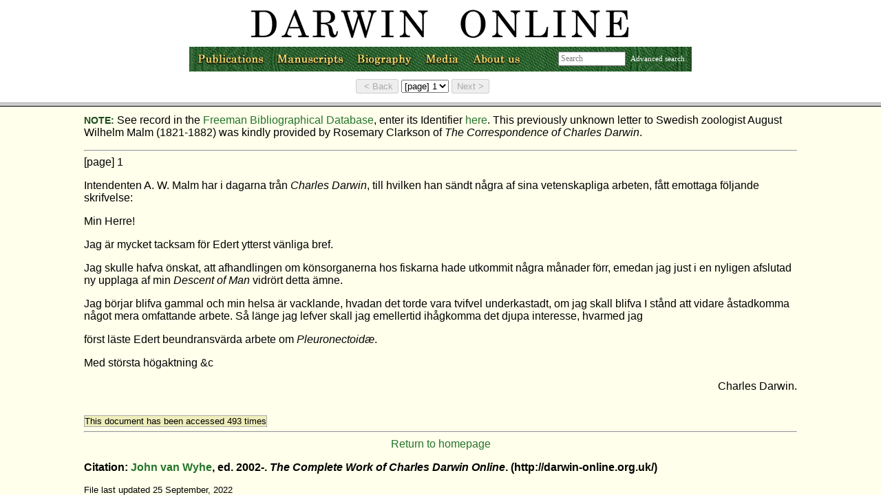

--- FILE ---
content_type: text/html;charset=UTF-8
request_url: https://darwin-online.org.uk/content/frameset?pageseq=1&itemID=F3354&viewtype=text
body_size: 628
content:
<!DOCTYPE html      PUBLIC "-//W3C//DTD XHTML 1.0 Transitional//EN" "http://www.w3.org/TR/xhtml1/DTD/xhtml1-transitional.dtd"><html xmlns="http://www.w3.org/TR/1999/REC-html-in-xml" xml:lang="en" lang="en">
<head >
<script language="JavaScript">
  function updateTitle() {
    if (top.txtframe) {
      title = top.txtframe.document.title;
      top.document.title = title;
    }
    else if (top.imageframe) {
      title = top.imageframe.document.title;
      top.document.title = title;
      }

  }

  function framesetloaded() {
    top.navframe.updatePage();
    updateTitle();
  }
</script>
<meta http-equiv="Content-Type" content="text/html; charset=utf-8"/>
<link rel="shortcut icon" href="http://darwin-online.org.uk/favicon.ico"/>

</head>


<frameset rows="149, *" onload="framesetloaded()">
    <frame  name="navframe" id="nav-frame" src="https://darwin-online.org.uk/content/nav-frame?itemID=F3354&amp;viewtype=text&amp;pageseq=1"/>

    <frameset name="bottom_frames" cols="100%">
        <frame  name="txtframe" id="frames::txt-frame" src="https://darwin-online.org.uk/content/contentblock?basepage=1&amp;itemID=F3354&amp;hitpage=1&amp;viewtype=text"/>

    </frameset>
<noframes >
  <body >
  <a  href="https://darwin-online.org.uk/content/contentblock?basepage=1&amp;itemID=F3354&amp;hitpage=1&amp;viewtype=text">View content directly (noframes)</a>
  </body>
</noframes>
</frameset>

</html>


--- FILE ---
content_type: text/html;charset=UTF-8
request_url: https://darwin-online.org.uk/content/nav-frame?itemID=F3354&viewtype=text&pageseq=1
body_size: 1577
content:
<!DOCTYPE html      PUBLIC "-//W3C//DTD XHTML 1.0 Transitional//EN" "http://www.w3.org/TR/xhtml1/DTD/xhtml1-transitional.dtd"><html >
<head >
<link  rel="stylesheet" href="https://darwin-online.org.uk/darwin.css" type="text/css"/>
<style type="text/css">
 .hidden {
display: none;
}
.center 
{ text-align: center; }
.zerowidth
{ float:right ;}
.centerzero
{ text-align: center; 
  clear: both;
}
body {
	margin: 0px;
	margin-top: 0px; /* Negative margin required in NS/FF, ignored by others */
	padding: 0px;
	border: 0px;
	background-image: url();
	background-repeat: no-repeat;
}
.advanced {
font-size: 70%;
color: #990000;
}
form {
margin: 0px;
}
</style>
<script  type="text/javascript" src="https://darwin-online.org.uk/templates/javascript/nav-frame.js">
</script>
<script  type="text/javascript" src="https://darwin-online.org.uk/MM_images.js">
</script>
<title >Forms for navigation</title>
<meta http-equiv="Content-Type" content="text/html; charset=utf-8"/>
<link rel="shortcut icon" href="http://darwin-online.org.uk/favicon.ico"/>
</head>
<!-- http://localhost:48080/Darwin/content/nav-frame -->
<body >
<div class="hidden">
<div  id="text-target:1">https://darwin-online.org.uk/content/contentblock?basepage=1&amp;itemID=F3354&amp;hitpage=1&amp;viewtype=text#1</div>

<div  id="current-page">1</div>
<div  id="last-page">1</div>
<div  id="view-type">text</div>
<a  id="search-submit" href="https://darwin-online.org.uk/content/search-results?pageno=0&amp;pagesize=50&amp;sort=date-ascending">Blank</a>
</div>
<div class="center">

        <div>
        <div class="menurow">
        <div class="menu">
            <a href="/" target="_top"><img  alt="Darwin Online" src="https://darwin-online.org.uk/image/logo.gif"/></a>
            
            <div >
            <div class="floatleft"><a href="/contents.html" onmouseover="MM_swapImage('Publications','','../image/menu_publications_on.gif',1)" onmouseout="MM_swapImgRestore()" target="_top">
                <img  src="https://darwin-online.org.uk/image/menu_publications_off.gif" alt="Publications" name="Publications" id="Publications" title="Darwin's publications and published manuscripts"/></a></div>
            
            <div class="floatleft"><a href="/manuscripts.html" onmouseover="MM_swapImage('Manuscripts','','../image/menu_manuscripts_on.gif',1)" onmouseout="MM_swapImgRestore()" target="_top">
                <img  src="https://darwin-online.org.uk/image/menu_manuscripts_off.gif" alt="Manuscripts" name="Manuscripts" id="Manuscripts" title="Darwin manuscripts and private papers"/></a></div>
            
            <div class="floatleft"><a href="/biography.html" onmouseover="MM_swapImage('Biography','','../image/menu_biography_on.gif',1)" onmouseout="MM_swapImgRestore()" target="_top">
                <img  src="https://darwin-online.org.uk/image/menu_biography_off.gif" alt="Biography" name="Biography" id="Biography" title="Timeline, life in pictures and more"/></a></div>
            
            <div class="floatleft"><a href="/press.html" onmouseover="MM_swapImage('Media','','../image/menu_media_on.gif',1)" onmouseout="MM_swapImgRestore()" target="_top">
                <img  src="https://darwin-online.org.uk/image/menu_media_off.gif" alt="Media" name="Media" id="Media" title="Press, Permissions and Illustrations"/></a></div>

            <div class="floatleft"><a href="/AboutUs.html" onmouseover="MM_swapImage('About','','../image/menu_aboutus_on.gif',1)" onmouseout="MM_swapImgRestore()" target="_top">
                <img  src="https://darwin-online.org.uk/image/menu_aboutus_off.gif" alt="About Us" name="About" id="About" title="Introduction, Credits, User guide and Feedback"/></a></div>
            
            <div class="menu_search_bg floatright"><input onfocus="this.value=''" size="16" name="text" type="text" value="Search" class="menu_search_input" onkeypress="handleFieldKeyPress(event,this)"/> 
            <a href="/content/advanced-search?manuscript=false&amp;published=false" target="_top">Advanced search</a></div>
            </div>

        </div> <!-- menu -->
        </div> <!-- menurow -->
        
    </div> <!-- header -->

</div>

<div class="centerzero">
<input ondblclick="addPage(-1)" onclick="addPage(-1)" id="back-button" type="button" value=" &lt; Back"/> 
<select  onchange="onPageSelect()" id="page-select-selection">
<option value="1" selected="selected">[page] 1</option>
</select> <input ondblclick="addPage(1)" onclick="addPage(1)" id="next-button" type="button" value="Next &gt;"/> <span class="zerowidt">
&nbsp;
&nbsp;

&nbsp;&nbsp;&nbsp;&nbsp;&nbsp;&nbsp;&nbsp;&nbsp;</span></div>

</body>
</html>


--- FILE ---
content_type: text/html;charset=UTF-8
request_url: https://darwin-online.org.uk/content/contentblock?basepage=1&itemID=F3354&hitpage=1&viewtype=text
body_size: 1855
content:
 <!DOCTYPE html PUBLIC "-//W3C//DTD XHTML 1.0 Transitional//EN" "http://www.w3.org/TR/xhtml1/DTD/xhtml1-transitional.dtd">
<html  class="content-page" xmlns="http://www.w3.org/1999/xhtml"><!-- InstanceBegin template="/Templates/content.dwt" codeOutsideHTMLIsLocked="false" -->
<head > 
<!-- #BeginEditable "doctitle" -->
<title >The Complete Work of Charles Darwin Online</title>
<!-- #EndEditable -->
<meta  http-equiv="Content-Type" content="text/html; charset=utf-8"/>
<link  rel="stylesheet" href="https://darwin-online.org.uk/converted/published/../../darwin.css" type="text/css"/>
<script  type="text/javascript" src="https://darwin-online.org.uk/converted/published/../../contentpage.js">
</script>
</head>
<body  class="content-page">
      <!-- InstanceBeginEditable name="Record" -->
	  
      <p  class="style5"><span  class="style4">RECORD:</span> Darwin, C. R. 1874. [Letter to August Wilhelm Malm]. <em >Göteborgsposten</em> (14 November): 1.   (John van Wyhe ed., 2002-. <em >The Complete Work of Charles Darwin  Online</em>, <a  href="https://darwin-online.org.uk/" target="_top">http://darwin-online.org.uk/</a>) </p>
      <p  class="style5"><span  class="style4">REVISION HISTORY:</span>Transcribed by Christine Chua and edited by John van Wyhe. 10.2021. RN1</p>
      <p  class="style5"><span  class="style4">NOTE:</span> See  record  in the <a  href="http://darwin-online.org.uk/EditorialIntroductions/vanWyhe_Freeman_intro.html" target="_top">Freeman Bibliographical Database</a>, enter its Identifier <a  href="http://darwin-online.org.uk/content/advanced-search?manuscript=false&amp;published=true" target="_top">here</a>. This previously  unknown letter to Swedish  zoologist August Wilhelm Malm (1821-1882) was kindly provided by Rosemary Clarkson of <em >The Correspondence of Charles Darwin</em>.</p>
<!-- InstanceEndEditable -->
<hr  class="style4"/>

<!-- #BeginEditable "body" --><script type="text/javascript">
if (parent.location.href == self.location.href) {
if (window.location.href.replace)
window.location.replace('https://darwin-online.org.uk/content/frameset?itemID=F3354&viewtype=text&pageseq=1'); else
  window.location.href = 'https://darwin-online.org.uk/content/frameset?itemID=F3354&viewtype=text&pageseq=1';
 }
</script> 
<div >
<p><a  name="1">[page] 1</a></p>
<p >Intendenten A. W. Malm har i dagarna trån <em >Charles  Darwin</em>, till hvilken han sändt några af sina vetenskapliga arbeten, fått emottaga  följande skrifvelse:</p>
<p >Min Herre!</p>
<p >Jag är mycket tacksam för Edert ytterst vänliga  bref.</p>
<p >Jag skulle hafva önskat, att afhandlingen om könsorganerna  hos fiskarna hade utkommit några månader förr, emedan jag just i en nyligen  afslutad ny upplaga af min <em >Descent of Man</em> vidrört detta ämne.</p>
<p >Jag börjar blifva gammal och min helsa är vacklande,  hvadan det torde vara tvifvel underkastadt, om jag skall blifva I stånd att  vidare åstadkomma något mera omfattande arbete. Så länge jag lefver skall jag  emellertid ihågkomma det djupa interesse, hvarmed jag</p>
<p >först läste Edert beundransvärda arbete om <em >Pleuronectoidæ</em>.</p>
<p >Med största högaktning &amp;c</p>
<p  align="right">Charles Darwin.  </p>
</div>
<!-- #EndEditable --><br/><span class="style2" style="border-width: 1px; border-style: solid; border-color: #AAAAAA; background-color: #EEEEBB">This document has been accessed 493 times</span>
<hr  class="style4"/>
<p  align="center" class="style5"><a  href="http://darwin-online.org.uk/" target="_top">Return 
  to homepage</a></p>
<p  align="left"><strong > Citation: <a  href="http://darwin-online.org.uk/people/van_wyhe.html" target="_top">John van Wyhe</a>, ed. 2002-.<em > The Complete Work of Charles Darwin Online</em>. (http://darwin-online.org.uk/)</strong></p>
<p  align="left" class="style2">File last updated
    <!-- #BeginDate format:Sw1 -->25 September, 2022<!-- #EndDate -->
</p>
</body>
<!-- InstanceEnd --></html>



--- FILE ---
content_type: text/javascript
request_url: https://darwin-online.org.uk/templates/javascript/nav-frame.js
body_size: 4227
content:

var ns4 = (document.layers);
var ie4 = (document.all && !document.getElementById);
var ie5 = (document.all && document.getElementById);
var ns6 = (!document.all && document.getElementById);

function getElementGlob(dokkument, id) {
   var obj;
   if(ns4) obj = dokkument.layers[id];
   else if(ie4) obj = dokkument.all[id];
     else if(ie5 || ns6) obj = dokkument.getElementById(id);
   return obj;
}

function getElement(id) {
// alert ("gE" + document + " " + id + " ns4 " + ns4);
//   var obj;
//   if(ns4) obj = document.layers[id];
//   else if(ie4) obj = document.all[id];
//     else if(ie5 || ns6) obj = document.getElementById(id);
//   alert ("Returning " + obj);
//   return obj;

  return getElementGlob(document, id);
  }

function getValue(id) {
  return ns4? getElement(id).document : getElement(id).firstChild.nodeValue;
}

function getSelectedPage() {
  return Number(getElement("page-select-selection").selectedIndex + 1);
}


function replacePage(pageurl, pageseq) {
  return pageurl.replace(/pageseq=([^&]*)/g, "pageseq="+pageseq);
  }

function testReplace() {
//  var totest = "http://darwin-online.org.uk/content/frameset?itemID=F339.2&viewtype=side&pageseq=1";
//  alert("Replaced\n"+totest+"\nwith\n"+replacePage(totest, 2));
  alert("getSI " + !!getElement("switch-image"));
  alert("getThinG "+ !!getElement("thing"));
}

function updateLink(id, pageseq) {
  var element = getElement(id);
  if (element) {
//    alert("Updating element with src " + element.href);
    element.href = replacePage(element.href, pageseq);
  }
}

function updatePage() {
  var viewtype = getViewType();
  var currentpage = Number(getPage());
  updateLink("switch-image", currentpage);
  updateLink("switch-text", currentpage);
  updateLink("switch-side", currentpage);
  
  getElement("back-button").disabled = (currentpage <= 1);
  if (currentpage != getSelectedPage()) {
    //getElement("page-select").options[currentpage - 1].selected = true;
    getElement("page-select-selection").selectedIndex = currentpage - 1;
    }
  var lastpage = Number(getValue("last-page"));
  getElement("next-button").disabled = (currentpage >= lastpage);
 
  if (viewtype=="text" || viewtype=="side") {
    var texttarget = getValue("text-target:"+currentpage);
    var textframeid = "frames::txt-frame";
	  var textframe = getElementGlob(window.parent.document, textframeid);
	  textframe.src = texttarget;
	  }
  if (viewtype=="image" || viewtype=="side") {
	var imagetarget = getValue("image-target:"+currentpage);
    var imgframeid = "frames::toolbar";
    var imageframe = parent.frames[imgframeid];
//	    alert ("imageframe: " + imageframe);
	    // + " document: " + imageframe.document);
//	  var viewedimage = getElementGlob(imageframe, "viewed_image");
//	  alert("viewedimg: " + viewedimage);
//  imageframe.viewed_image.src = imagetarget;
	
//	  alert("imagetarget: " + imagetarget);
    imageframe.init(imagetarget);
//    imageframe.viewed_image.src = image.src;
	  //window.top.img_frame.document.viewed_image.src = image.src;
	  }
}


function setPage(num) {
  if (num <= 1) num = 1;
  var lastpage = Number(getValue("last-page"));
  if (num >= lastpage) num = lastpage;
  var currentpage = Number(getPage());
  if (currentpage === num) return;

  getElement("current-page").firstChild.nodeValue = num;
  updatePage();
}
function getPage() {
  return getValue("current-page");
}
function getViewType() {
  return getValue("view-type");
  }
function addPage(toadd) {
  page = getPage();
  setPage(Number(getPage()) + toadd);
  }

function onPageSelect() {
  var selected = getElement("page-select-selection").selectedIndex;
  setPage(selected + 1);
}

function handleFieldKeyPress(e, input){
  var key = e.keyCode || e.which;
    if (key === 13) {
      var submitlink = getElement("search-submit");
//      alert ("Got element " + submitlink);
      var submiturl = submitlink.href;
//      alert ("Got href " + submiturl + " input " + input);
      var inputval = input.value;
//      alert ("Got value" + inputval);
      top.location = submiturl + "&freetext=" + inputval ;
      }
}